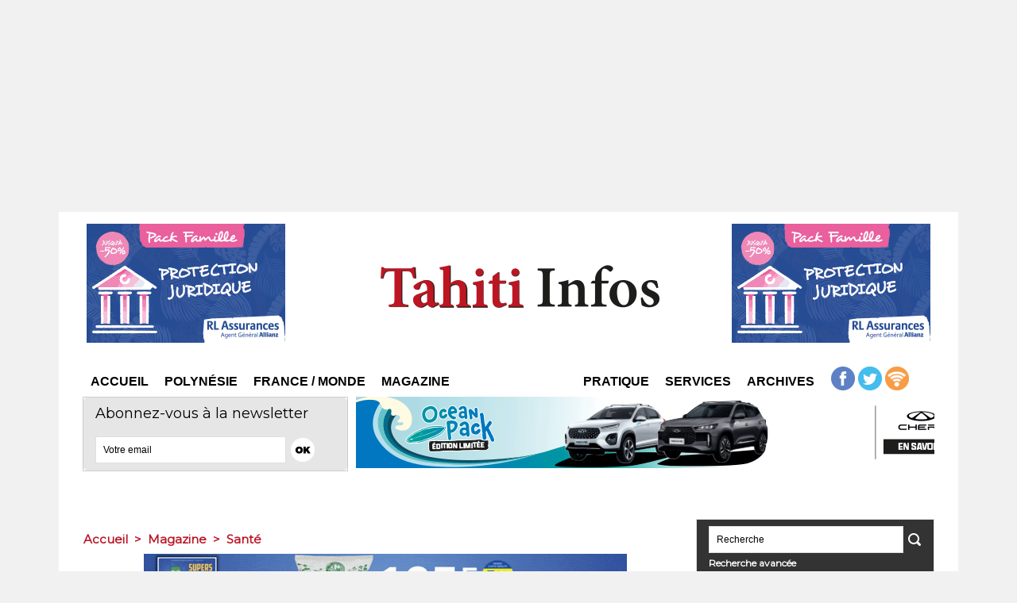

--- FILE ---
content_type: text/html; charset=utf-8
request_url: https://www.google.com/recaptcha/api2/aframe
body_size: 266
content:
<!DOCTYPE HTML><html><head><meta http-equiv="content-type" content="text/html; charset=UTF-8"></head><body><script nonce="XIe9ZoH4YAWpidtAdgATMQ">/** Anti-fraud and anti-abuse applications only. See google.com/recaptcha */ try{var clients={'sodar':'https://pagead2.googlesyndication.com/pagead/sodar?'};window.addEventListener("message",function(a){try{if(a.source===window.parent){var b=JSON.parse(a.data);var c=clients[b['id']];if(c){var d=document.createElement('img');d.src=c+b['params']+'&rc='+(localStorage.getItem("rc::a")?sessionStorage.getItem("rc::b"):"");window.document.body.appendChild(d);sessionStorage.setItem("rc::e",parseInt(sessionStorage.getItem("rc::e")||0)+1);localStorage.setItem("rc::h",'1769183458414');}}}catch(b){}});window.parent.postMessage("_grecaptcha_ready", "*");}catch(b){}</script></body></html>